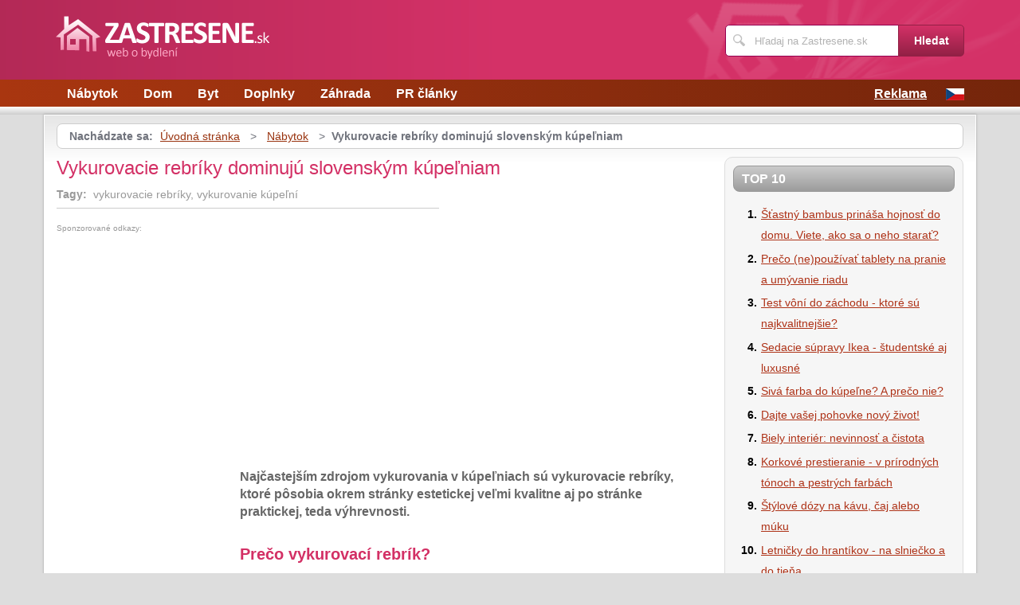

--- FILE ---
content_type: text/html; charset=UTF-8
request_url: https://www.zastresene.sk/141/vykurovacie-rebriky-dominuju-slovenskym-kupelnam/
body_size: 6172
content:
<!DOCTYPE html>
<!--[if IE 7 ]>    <html lang="cs" class="ie7 no-js"> <![endif]-->
<!--[if IE 8 ]>    <html lang="cs" class="ie8 no-js"> <![endif]-->
<!--[if IE 9 ]>    <html lang="cs" class="ie9 no-js"> <![endif]-->
<!--[if (gt IE 9)|!(IE)]><!--> <html lang="cs" class="no-js"> <!--<![endif]-->
	<head>
		<meta charset="utf-8" />
		<!--[if IE]><meta http-equiv="X-UA-Compatible" content="IE=edge,chrome=1"><![endif]-->
		<meta name="viewport" content="width=device-width, initial-scale=1.0, minimum-scale=1.0, maximum-scale=1.0, user-scalable=0" />
		<title>Vykurovacie rebríky dominujú slovenským kúpeľniam — Zastresene.sk</title>
					<meta name="description" content="Najčastejším zdrojom vykurovania v kúpeľniach sú vykurovacierebríky, ktoré pôsobia okrem stránky estetickej veľmi kvalitne aj postránke praktickej,  ..." />
							<meta name="keywords" content="vykurovacie rebríky, vykurovanie kúpeľní" />
							<meta property="og:title" content="Vykurovacie rebríky dominujú slovenským kúpeľniam — Zastresene.sk" />
							<meta property="og:description" content="Najčastejším zdrojom vykurovania v kúpeľniach sú vykurovacierebríky, ktoré pôsobia okrem stránky estetickej veľmi kvalitne aj postránke praktickej,  ..." />
							<meta property="og:image" content="https://www.zastresene.sk/assets/clanky/2013-02/clanek00141/title_clanek00141.jpg" />
				<link rel="stylesheet" type="text/css" href="/css/style.css" media="screen" />
		<link rel="stylesheet" type="text/css" href="/css/my.css" media="screen" />
		<link rel="stylesheet" type="text/css" href="/css/print.css" media="print" />
		
		<script>document.documentElement.className = document.documentElement.className.replace('no-js', 'js');</script>
		<!--[if IE 8 ]> <script src="js/respond.min.js"></script><![endif]-->
	</head>
	<body class="page-homepage">
				<p id="menu-accessibility">
			<a title="Přejít k obsahu (Klávesová zkratka: Alt + 2)" accesskey="2" href="#main">Přejít k obsahu</a>
			<span class="hide">|</span>
			<a href="#menu-main">Přejít k hlavnímu menu</a>
			<span class="hide">|</span>
			<a href="#form-search">Přejít k vyhledávání</a>
		</p>
		<div id="header">
	<div class="row-main">
		<p id="logo">
			<a href="/"><img src="/img/logo.png" alt="logo" width="268" height="56" /></a>
		</p>
	</div>
</div>
<div id="menu-main">
	<div class="row-main">
		<a href="#" class="menu-toggle"><span class="vhide">Zobrazit menu</span></a>
		<ul class="reset menu">
				
									
					<li>
													<a class="" href="/kategoria/23/nabytok/">Nábytok</a>											</li>										
									
					<li>
													<a class="" href="/kategoria/24/dom/">Dom</a>											</li>										
									
					<li>
													<a class="" href="/kategoria/25/byt/">Byt</a>											</li>										
									
					<li>
													<a class="" href="/kategoria/26/doplnky/">Doplnky</a>											</li>										
									
					<li>
													<a class="" href="/kategoria/38/zahrada/">Záhrada</a>											</li>										
									
					<li>
													<a class="" href="/kategoria/40/pr-clanky/">PR články</a>											</li>										
							
					</ul>
					<ul class="reset r">
									<li><a href="/reklama/">Reklama</a></li>
								<li><a title="CZ verze magazínu" href="http://www.zastreseno.cz"><img src="/images/cz.gif" alt="Bydlení" /></a></li>
			</ul>	
			</div>
</div>
<div class="box-strip">
	<div class="row-main">
		<div class="box-adv">
					</div>
	</div>
</div>		<div id="main">
			<div class="row-main">
				<div class="content-main">
					<p id="menu-breadcrumb">
													<strong>Nachádzate sa:</strong>
																		
																						<a href="/">Úvodná stránka</a>									
																	
															&nbsp;&gt;&nbsp;
																															<a href="/kategoria/23/nabytok/">Nábytok</a>																	
																	
															&nbsp;&gt;&nbsp;
																						<strong>Vykurovacie rebríky dominujú slovenským kúpeľniam</strong>
									
														
						
				</p>
				<div class="row">
					<div class="col col-content">
						<div class=' '>
	<!-- google_ad_section_start -->	
	<h1><span class='fn'>Vykurovacie rebríky dominujú slovenským kúpeľniam</span></h1>
			<p class='tags'>
			<strong>Tagy:</strong>&nbsp;
							
											
				vykurovacie rebríky, 						
											
								
				vykurovanie kúpeľní						
											
								
		</p>																
					
		<div class='content'>
			<div id='article-top'><div class='content not4bbtext'><p style='font-size: 0.6em; color: #999; margin-bottom: 2px; padding-bottom: 2px'>Sponzorované odkazy:</p>

<script type="text/javascript"><!--
google_ad_client = "ca-pub-0888445885747128";
/* zastresene.sk článek */
google_ad_slot = "4116768998";
google_ad_width = 336;
google_ad_height = 280;
//-->
</script>
<script type="text/javascript"
src="https://pagead2.googlesyndication.com/pagead/show_ads.js">
</script></div></div>		</div>
			<div class="annot">
					<img title="Vykurovacie rebríky dominujú slovenským kúpeľniam" class="l" width="205" height="116" src="/assets/clanky/2013-02/clanek00141/title_clanek00141.jpg" alt="Vykurovacie rebríky dominujú slovenským kúpeľniam" />				<!--FULLTEXTSTART-->			
			<p><strong>Najčastejším zdrojom vykurovania v kúpeľniach sú vykurovacie
rebríky, ktoré pôsobia okrem stránky estetickej veľmi kvalitne aj po
stránke praktickej, teda výhrevnosti.</strong></p>

<h2>Prečo vykurovací rebrík?</h2>

<p>K veľkým prednostiam vykurovacích rebríkov patrí tiež možnosť
vysúšania uterákov alebo bielizne, popr. prehriatie uteráka, do ktorého sa
zabalíme ihneď po vysprchovaní. Vysoká výhrevnosť vykurovacích rebríkov
dokáže aj v tých najchladnejších mesiacoch kúpeľňu príjemne
temperovať, výhrevnosť je intenzívna, teda kúpeľňový priestor disponuje
najpriaznivejšími teplotami.</p>

<h2>Doplnkový program vykurovacích rebríkov</h2>

<p>Ako už bolo spomenuté, vykurovacie rebríky prinášajú vedľa funkcie
výhrevnosti aj ďalšie možnosti praktického využitia. S vykurovacím
rebríkom by sme si mali tiež zaobstarať doplnkové súčiastky, ktorými sú
napr. madlá, háčiky a kruhy na zavesenie uterákov a osušiek, tyče na
zavesenie drobných kúskov bielizne alebo malé poličky. Tieto komponenty sa
dajú veľmi jednoducho namontovať priamo na vykurovací rebrík, kvalitnejšie
komponenty disponujú sklopným systémom, čím sa v prípade že ich
nepotrebujeme sklopia a neprekážajú v priestore.</p>

<h2>Typy vykurovacích rebríkov</h2>

<p><strong>Elektrický vykurovací rebrík</strong> predstavuje sústavu rúrok,
v ktorých sa nachádza voda a nemrznúca kvapalina. K výhrevnosti priestoru
slúži vykurovacia tyč, ktorá je zabudovaná vo vnútri rebríka a slúži
pre ohrev tekutiny, na základe čoho sa vykurovací rebrík rozohreje.
Elektrický vykurovací rebrík je možné pripojiť priamo do zásuvky alebo si
nechať rebrík odborne zapojiť do elektrickej siete napevno. Na reguláciu
teploty slúži manuálny alebo programovateľný ovládač, ktorý býva
súčasťou dodávky.</p>

<p><strong>Teplovodný vykurovací rebrík</strong> sa pripája na existujúci
systém etážového kúrenia v domácnosti, teda princíp vykurovania je
závislý na vykurovaní klasického ústredného kúrenia. Vykurovacie teleso
sa teda predáva bez vykurovacieho média, pretože je pripojené
k existujúcemu ústrednému kúreniu.</p>

<p><strong>Teplovodný vykurovací rebrík s elektrickou vykurovacou
tyčou</strong> je kombináciou elektrického a teplovodného vykurovacieho
rebríka. Vykurovacie teleso sa pripája k existujúcemu ústrednému kúreniu,
ale v rebríku je zabudovaná elektrická tyč, vďaka ktorej môžeme
v nevykurovacej sezóne regulovať potrebnú teplotu iba v danej
miestnosti.</p>

<h2>Koľko zaplatíme</h2>

<p>Obstarávacia cena vykurovacích rebríkov sa líši podľa ich veľkosti,
typu a materiálu spracovania. Najjednoduchšie modely v klasickom bielom
sanitárnom prevedení, do menšej kúpeľne, si môžeme zaobstarať už od
250 €. Ďalšiu skupinu vykurovacích rebríkov tvoria tie, ktoré disponujú
atypickými tvarmi a rôznofarebným prevedením, avšak ich cena sa za stredne
veľký vykurovací rebrík pohybuje od 320 € vyššie. K absolútnym
dizajnovým špičkám patria rebríkové vykurovacie zostavy, ktoré majú
v sebe zabudované zrkadlo, skrinky a poličky – ich cena však začína na
1200 €.</p>		<!--FULLTEXTSTOP-->
	</div>	
	
	<!-- google_ad_section_end -->
			
		<div class='content'>
			<script async src="//pagead2.googlesyndication.com/pagead/js/adsbygoogle.js"></script><div class="lazy-load-ad-054de6a52893afead1fd36a225609614"></div>
		<script>
			setTimeout(function () {
				initVisibleAds_054de6a52893afead1fd36a225609614();
				window.addEventListener('scroll', function (e) {
					initVisibleAds_054de6a52893afead1fd36a225609614();
				}, false);
			}, 0);
		
			function isScrolledIntoView(el) {
				var rect = el.getBoundingClientRect();
				var elemTop = rect.top;
				var elemBottom = rect.bottom;
			
				// Only completely visible elements return true (but that's fine for empty div):
				var isVisible = (elemTop >= 0) && (elemBottom <= window.innerHeight);
				// Partially visible elements return true:
				//isVisible = elemTop < window.innerHeight && elemBottom >= 0;
				return isVisible;
			}
		
			var initVisibleAds_054de6a52893afead1fd36a225609614 = function () {
				var currentScroll = document.scrollingElement.scrollTop;
				var elements = document.getElementsByClassName('lazy-load-ad-054de6a52893afead1fd36a225609614');
		
				for (var i = 0; i < elements.length; i++) {
					var element = elements[i];
					if (isScrolledIntoView(element)) {
						if (window.adsbygoogle) {
							element.classList.remove('lazy-load-ad-054de6a52893afead1fd36a225609614');
							element.classList.add('lazy-loaded-ad');
							element.innerHTML = getAdsenseCode_054de6a52893afead1fd36a225609614();
							loadAd_054de6a52893afead1fd36a225609614();
						}
					}
				}
			};
		
			var getAdsenseCode_054de6a52893afead1fd36a225609614 = function () {
				return `<ins class="adsbygoogle"
     style="display:inline-block;width:336px;height:280px"
     data-ad-client="ca-pub-0888445885747128"
     data-ad-slot="1071598591"></ins>`;
			};
		
			var loadAd_054de6a52893afead1fd36a225609614 = function () {
				
(adsbygoogle = window.adsbygoogle || []).push({});

			};
		</script>
				</div>
		
	<p class="box-info">
		Článok <strong>Vykurovacie rebríky dominujú slovenským kúpeľniam</strong> bol publikovaný 17. března 2013 v  08.00 v rubrike <a href="/kategoria/23/nabytok/">Nábytok</a>. Autorom článku je <strong><span class="reviewer">Ing. Šárka Jalčová</span></strong>. Pre diskusiu slúži komentáře (0).						
			</p>
	
	<div id='rate' class='141'>Prosím čekejte ...</div>

	<div id='article_enquiry' class='141'>Prosím čekejte ...</div>
	
			<div class="box-news">
			<h2 class="heading primary">Podobné články</h2>
			<ul class="reset">
					
					<li>
						<a href="/383/ked-dom-vykuruju-obrazy/">Keď dom vykurujú obrazy</a> 05.08.2013 07.00					</li>		
					
					<li>
						<a href="/584/dizajn-radiatorov-je-nutnostou/">Dizajn radiátorov je nutnosťou</a> 29.11.2013 15.45					</li>		
					
					<li>
						<a href="/83/radiatory-ako-moderny-aj-prakticky-doplnok-interieru/">Radiátory ako moderný aj praktický doplnok interiéru</a> 11.02.2013 17.00					</li>		
					
					<li>
						<a href="/479/radiatory-do-kupelne-napady-a-trendy/">Radiátory do kúpeľne - nápady a trendy</a> 29.09.2013 07.30					</li>		
					
					<li>
						<a href="/544/dizajnove-radiatory-su-ozdobou-interierov/">Dizajnové radiátory sú ozdobou interiérov</a> 06.11.2013 15.00					</li>		
							</ul>
		</div>
	
	<div id='article_discussion' class='141_vykurovacie-rebriky-dominuju-slovenskym-kupelnam'>Prosím čekejte ...</div>
</div>
						
					</div>
					<div class="col col-side">
						
<div class="box-side">
			<h3 class="heading">Top 10</h3>	
		<ol>		
									
				<li><a title="Šťastný bambus prináša hojnosť do domu. Viete, ako sa o neho starať?" href="/1147/stastny-bambus-prinasa-hojnost-do-domu-viete-ako-sa-o-neho-starat/">Šťastný bambus prináša hojnosť do domu. Viete, ako sa o neho starať?</a></li>
									
				<li><a title="Prečo (ne)používať tablety na pranie a umývanie riadu" href="/1334/preco-ne-pouzivat-tablety-na-pranie-a-umyvanie-riadu/">Prečo (ne)používať tablety na pranie a umývanie riadu</a></li>
									
				<li><a title="Test vôní do záchodu - ktoré sú najkvalitnejšie?" href="/704/test-voni-do-zachodu-ktore-su-najkvalitnejsie/">Test vôní do záchodu - ktoré sú najkvalitnejšie?</a></li>
									
				<li><a title="Sedacie súpravy Ikea - študentské aj luxusné" href="/47/sedacie-supravy-ikea-studentske-aj-luxusne/">Sedacie súpravy Ikea - študentské aj luxusné</a></li>
									
				<li><a title="Sivá farba do kúpeľne? A prečo nie?" href="/1104/siva-farba-do-kupelne-a-preco-nie/">Sivá farba do kúpeľne? A prečo nie?</a></li>
									
				<li><a title="Dajte vašej pohovke nový život!" href="/1313/dajte-vasej-pohovke-novy-zivot/">Dajte vašej pohovke nový život!</a></li>
									
				<li><a title="Biely interiér: nevinnosť a čistota" href="/436/biely-interier-nevinnost-a-cistota/">Biely interiér: nevinnosť a čistota</a></li>
									
				<li><a title="Korkové prestieranie - v prírodných tónoch a pestrých farbách" href="/241/korkove-prestieranie-v-prirodnych-tonoch-a-pestrych-farbach/">Korkové prestieranie - v prírodných tónoch a pestrých farbách</a></li>
									
				<li><a title="Štýlové dózy na kávu, čaj alebo múku" href="/698/stylove-dozy-na-kavu-caj-alebo-muku/">Štýlové dózy na kávu, čaj alebo múku</a></li>
									
				<li><a title="Letničky do hrantíkov - na slniečko a do tieňa" href="/686/letnicky-do-hrantikov-na-slniecko-a-do-tiena/">Letničky do hrantíkov - na slniečko a do tieňa</a></li>
						
		</ol>		
		<h3 class="heading">Tagy</h3>	
	<p class="tag-cloud">		
				
						
				<a class="tag-2" href="/vyhladavania/viano%C4%8Dn%C3%A9-dekor%C3%A1cie/">vianočné dekorácie</a>			
						
				<a class="tag-1" href="/vyhladavania/%C5%A1%C5%A5astn%C3%BD-bambus/">šťastný bambus</a>			
						
				<a class="tag-3" href="/vyhladavania/pr%C3%BAtie/">prútie</a>			
						
				<a class="tag-7" href="/vyhladavania/obklady/">obklady</a>			
						
				<a class="tag-8" href="/vyhladavania/-sol%C3%A1rna-elektr%C3%A1re%C5%88/"> solárna elektráreň</a>			
						
				<a class="tag-10" href="/vyhladavania//"></a>			
						
				<a class="tag-6" href="/vyhladavania/test/">test</a>			
						
				<a class="tag-4" href="/vyhladavania/kreslo/">kreslo</a>			
						
				<a class="tag-9" href="/vyhladavania/strom/">strom</a>			
						
				<a class="tag-5" href="/vyhladavania/obklady-kuchyne/">obklady kuchyne</a>			
					
					
	</p>
	<h3 class="heading">Odporúčame</h3>
	<div id='advise' class='not4bbtext'>
					
	</div>
</div>
<div class="box-bnr">
	<script async src="//pagead2.googlesyndication.com/pagead/js/adsbygoogle.js"></script><div class="lazy-load-ad-a1ee78828234ef0383371fef77d94826"></div>
		<script>
			setTimeout(function () {
				initVisibleAds_a1ee78828234ef0383371fef77d94826();
				window.addEventListener('scroll', function (e) {
					initVisibleAds_a1ee78828234ef0383371fef77d94826();
				}, false);
			}, 0);
		
			function isScrolledIntoView(el) {
				var rect = el.getBoundingClientRect();
				var elemTop = rect.top;
				var elemBottom = rect.bottom;
			
				// Only completely visible elements return true (but that's fine for empty div):
				var isVisible = (elemTop >= 0) && (elemBottom <= window.innerHeight);
				// Partially visible elements return true:
				//isVisible = elemTop < window.innerHeight && elemBottom >= 0;
				return isVisible;
			}
		
			var initVisibleAds_a1ee78828234ef0383371fef77d94826 = function () {
				var currentScroll = document.scrollingElement.scrollTop;
				var elements = document.getElementsByClassName('lazy-load-ad-a1ee78828234ef0383371fef77d94826');
		
				for (var i = 0; i < elements.length; i++) {
					var element = elements[i];
					if (isScrolledIntoView(element)) {
						if (window.adsbygoogle) {
							element.classList.remove('lazy-load-ad-a1ee78828234ef0383371fef77d94826');
							element.classList.add('lazy-loaded-ad');
							element.innerHTML = getAdsenseCode_a1ee78828234ef0383371fef77d94826();
							loadAd_a1ee78828234ef0383371fef77d94826();
						}
					}
				}
			};
		
			var getAdsenseCode_a1ee78828234ef0383371fef77d94826 = function () {
				return `<ins class="adsbygoogle"
     style="display:inline-block;width:336px;height:280px"
     data-ad-client="ca-pub-0888445885747128"
     data-ad-slot="5774658998"></ins>`;
			};
		
			var loadAd_a1ee78828234ef0383371fef77d94826 = function () {
				
(adsbygoogle = window.adsbygoogle || []).push({});

			};
		</script>
		</div>
						
					</div>
				</div>
			</div>
		</div>
		<div class="box-search">
	<div class="row-main">
		<a href="#" class="toggle-search"><span class="vhide">Zobrazit vyhledávání</span></a>
		<form id="form-search" action="/article/search/" method="post">			<p>
				<label for="search" class="vhide">Hledat</label>
				<span class="inp-fix">
					<span class="icon icon-search"></span>
					<input type="text" class="inp-text" name="search" id="search" placeholder="Hľadaj na Zastresene.sk" />
				</span>
			</p>
			<p>
				<button type="submit" class="btn">
					<span>Hledat</span>
				</button>
			</p>
		</form>	</div>
</div>		<div id="footer">
			<div class="row-main">
	<p class="top">
		<a href="#main" class="js-slide-to"><span class="vhide">Nahoru</span></a>
	</p>
			<ul class="menu-footer">
							<li><a href="/reklama/">Reklama</a></li>				
					</ul>	
		<p class="img medianest">
		<a href="http://www.medianest.cz/" target="_blank"><img src="/css/frontend/img/medianest-logo.gif" alt="Media nest" width="130" height="47"></a><!--/img/logo-media-nest.svg-->
	</p>
	<p class="cnt">
		<strong>Zastresene.sk</strong> <a class="rss" href="/feed/type/article/"><img width="16" height="11" src="/img/illust/rss.jpg" alt="RSS" /></a><br />
		Preberanie textov z týchto stránok je bez súhlasu autora trestné.
	</p>
</div>		</div>
				<script type="text/javascript" src="/min/serve/g/default_js/1707916914/"></script>		
		<script>
			App.run({})
		</script>
				<script type="text/javascript">

  var _gaq = _gaq || [];
  _gaq.push(['_setAccount', 'UA-603021-66']);
  _gaq.push(['_trackPageview']);

  (function() {
    var ga = document.createElement('script'); ga.type = 'text/javascript'; ga.async = true;
    ga.src = ('https:' == document.location.protocol ? 'https://ssl' : 'http://www') + '.google-analytics.com/ga.js';
    var s = document.getElementsByTagName('script')[0]; s.parentNode.insertBefore(ga, s);
  })();

</script>	</body>
</html>

--- FILE ---
content_type: text/html; charset=UTF-8
request_url: https://www.zastresene.sk/autocomplete/generateArticleRate
body_size: 52
content:
<p class='box-rate'>
Páči sa Vám tento článok? <a href="#" onclick="rateArticle(141, 'yes');return false;">Áno</a> / <a href="#" onclick="rateArticle(141, 'no');return false;">Nie</a></p>


--- FILE ---
content_type: text/html; charset=UTF-8
request_url: https://www.zastresene.sk/autocomplete/generateDiscussion
body_size: 114
content:
<h2 class='heading secondary'>Diskusia k článku</h2>
<p>Tento článok neobsahuje doteraz žiadny komentár.</p>
<p>
<a class="btn" href="/141/vykurovacie-rebriky-dominuju-slovenskym-kupelnam/komentare/"><span>Pridať príspevok</span></a>
</p>


--- FILE ---
content_type: text/html; charset=utf-8
request_url: https://www.google.com/recaptcha/api2/aframe
body_size: 268
content:
<!DOCTYPE HTML><html><head><meta http-equiv="content-type" content="text/html; charset=UTF-8"></head><body><script nonce="gn8oUSBHNX058ly1ivKDYg">/** Anti-fraud and anti-abuse applications only. See google.com/recaptcha */ try{var clients={'sodar':'https://pagead2.googlesyndication.com/pagead/sodar?'};window.addEventListener("message",function(a){try{if(a.source===window.parent){var b=JSON.parse(a.data);var c=clients[b['id']];if(c){var d=document.createElement('img');d.src=c+b['params']+'&rc='+(localStorage.getItem("rc::a")?sessionStorage.getItem("rc::b"):"");window.document.body.appendChild(d);sessionStorage.setItem("rc::e",parseInt(sessionStorage.getItem("rc::e")||0)+1);localStorage.setItem("rc::h",'1769362895453');}}}catch(b){}});window.parent.postMessage("_grecaptcha_ready", "*");}catch(b){}</script></body></html>